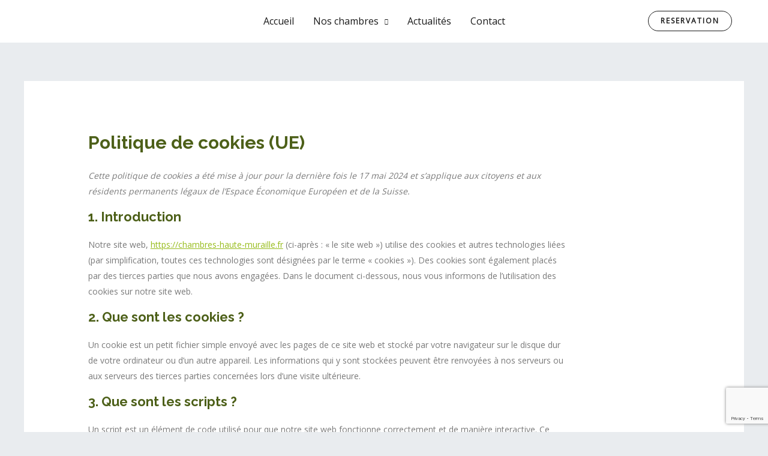

--- FILE ---
content_type: text/html; charset=utf-8
request_url: https://www.google.com/recaptcha/api2/anchor?ar=1&k=6Le_hd0pAAAAAHGKPfEFgTko1tH9jeh4sFB2F2nI&co=aHR0cHM6Ly9jaGFtYnJlcy1oYXV0ZS1tdXJhaWxsZS5mcjo0NDM.&hl=en&v=PoyoqOPhxBO7pBk68S4YbpHZ&size=invisible&anchor-ms=20000&execute-ms=30000&cb=86ua7bm2mqhy
body_size: 48841
content:
<!DOCTYPE HTML><html dir="ltr" lang="en"><head><meta http-equiv="Content-Type" content="text/html; charset=UTF-8">
<meta http-equiv="X-UA-Compatible" content="IE=edge">
<title>reCAPTCHA</title>
<style type="text/css">
/* cyrillic-ext */
@font-face {
  font-family: 'Roboto';
  font-style: normal;
  font-weight: 400;
  font-stretch: 100%;
  src: url(//fonts.gstatic.com/s/roboto/v48/KFO7CnqEu92Fr1ME7kSn66aGLdTylUAMa3GUBHMdazTgWw.woff2) format('woff2');
  unicode-range: U+0460-052F, U+1C80-1C8A, U+20B4, U+2DE0-2DFF, U+A640-A69F, U+FE2E-FE2F;
}
/* cyrillic */
@font-face {
  font-family: 'Roboto';
  font-style: normal;
  font-weight: 400;
  font-stretch: 100%;
  src: url(//fonts.gstatic.com/s/roboto/v48/KFO7CnqEu92Fr1ME7kSn66aGLdTylUAMa3iUBHMdazTgWw.woff2) format('woff2');
  unicode-range: U+0301, U+0400-045F, U+0490-0491, U+04B0-04B1, U+2116;
}
/* greek-ext */
@font-face {
  font-family: 'Roboto';
  font-style: normal;
  font-weight: 400;
  font-stretch: 100%;
  src: url(//fonts.gstatic.com/s/roboto/v48/KFO7CnqEu92Fr1ME7kSn66aGLdTylUAMa3CUBHMdazTgWw.woff2) format('woff2');
  unicode-range: U+1F00-1FFF;
}
/* greek */
@font-face {
  font-family: 'Roboto';
  font-style: normal;
  font-weight: 400;
  font-stretch: 100%;
  src: url(//fonts.gstatic.com/s/roboto/v48/KFO7CnqEu92Fr1ME7kSn66aGLdTylUAMa3-UBHMdazTgWw.woff2) format('woff2');
  unicode-range: U+0370-0377, U+037A-037F, U+0384-038A, U+038C, U+038E-03A1, U+03A3-03FF;
}
/* math */
@font-face {
  font-family: 'Roboto';
  font-style: normal;
  font-weight: 400;
  font-stretch: 100%;
  src: url(//fonts.gstatic.com/s/roboto/v48/KFO7CnqEu92Fr1ME7kSn66aGLdTylUAMawCUBHMdazTgWw.woff2) format('woff2');
  unicode-range: U+0302-0303, U+0305, U+0307-0308, U+0310, U+0312, U+0315, U+031A, U+0326-0327, U+032C, U+032F-0330, U+0332-0333, U+0338, U+033A, U+0346, U+034D, U+0391-03A1, U+03A3-03A9, U+03B1-03C9, U+03D1, U+03D5-03D6, U+03F0-03F1, U+03F4-03F5, U+2016-2017, U+2034-2038, U+203C, U+2040, U+2043, U+2047, U+2050, U+2057, U+205F, U+2070-2071, U+2074-208E, U+2090-209C, U+20D0-20DC, U+20E1, U+20E5-20EF, U+2100-2112, U+2114-2115, U+2117-2121, U+2123-214F, U+2190, U+2192, U+2194-21AE, U+21B0-21E5, U+21F1-21F2, U+21F4-2211, U+2213-2214, U+2216-22FF, U+2308-230B, U+2310, U+2319, U+231C-2321, U+2336-237A, U+237C, U+2395, U+239B-23B7, U+23D0, U+23DC-23E1, U+2474-2475, U+25AF, U+25B3, U+25B7, U+25BD, U+25C1, U+25CA, U+25CC, U+25FB, U+266D-266F, U+27C0-27FF, U+2900-2AFF, U+2B0E-2B11, U+2B30-2B4C, U+2BFE, U+3030, U+FF5B, U+FF5D, U+1D400-1D7FF, U+1EE00-1EEFF;
}
/* symbols */
@font-face {
  font-family: 'Roboto';
  font-style: normal;
  font-weight: 400;
  font-stretch: 100%;
  src: url(//fonts.gstatic.com/s/roboto/v48/KFO7CnqEu92Fr1ME7kSn66aGLdTylUAMaxKUBHMdazTgWw.woff2) format('woff2');
  unicode-range: U+0001-000C, U+000E-001F, U+007F-009F, U+20DD-20E0, U+20E2-20E4, U+2150-218F, U+2190, U+2192, U+2194-2199, U+21AF, U+21E6-21F0, U+21F3, U+2218-2219, U+2299, U+22C4-22C6, U+2300-243F, U+2440-244A, U+2460-24FF, U+25A0-27BF, U+2800-28FF, U+2921-2922, U+2981, U+29BF, U+29EB, U+2B00-2BFF, U+4DC0-4DFF, U+FFF9-FFFB, U+10140-1018E, U+10190-1019C, U+101A0, U+101D0-101FD, U+102E0-102FB, U+10E60-10E7E, U+1D2C0-1D2D3, U+1D2E0-1D37F, U+1F000-1F0FF, U+1F100-1F1AD, U+1F1E6-1F1FF, U+1F30D-1F30F, U+1F315, U+1F31C, U+1F31E, U+1F320-1F32C, U+1F336, U+1F378, U+1F37D, U+1F382, U+1F393-1F39F, U+1F3A7-1F3A8, U+1F3AC-1F3AF, U+1F3C2, U+1F3C4-1F3C6, U+1F3CA-1F3CE, U+1F3D4-1F3E0, U+1F3ED, U+1F3F1-1F3F3, U+1F3F5-1F3F7, U+1F408, U+1F415, U+1F41F, U+1F426, U+1F43F, U+1F441-1F442, U+1F444, U+1F446-1F449, U+1F44C-1F44E, U+1F453, U+1F46A, U+1F47D, U+1F4A3, U+1F4B0, U+1F4B3, U+1F4B9, U+1F4BB, U+1F4BF, U+1F4C8-1F4CB, U+1F4D6, U+1F4DA, U+1F4DF, U+1F4E3-1F4E6, U+1F4EA-1F4ED, U+1F4F7, U+1F4F9-1F4FB, U+1F4FD-1F4FE, U+1F503, U+1F507-1F50B, U+1F50D, U+1F512-1F513, U+1F53E-1F54A, U+1F54F-1F5FA, U+1F610, U+1F650-1F67F, U+1F687, U+1F68D, U+1F691, U+1F694, U+1F698, U+1F6AD, U+1F6B2, U+1F6B9-1F6BA, U+1F6BC, U+1F6C6-1F6CF, U+1F6D3-1F6D7, U+1F6E0-1F6EA, U+1F6F0-1F6F3, U+1F6F7-1F6FC, U+1F700-1F7FF, U+1F800-1F80B, U+1F810-1F847, U+1F850-1F859, U+1F860-1F887, U+1F890-1F8AD, U+1F8B0-1F8BB, U+1F8C0-1F8C1, U+1F900-1F90B, U+1F93B, U+1F946, U+1F984, U+1F996, U+1F9E9, U+1FA00-1FA6F, U+1FA70-1FA7C, U+1FA80-1FA89, U+1FA8F-1FAC6, U+1FACE-1FADC, U+1FADF-1FAE9, U+1FAF0-1FAF8, U+1FB00-1FBFF;
}
/* vietnamese */
@font-face {
  font-family: 'Roboto';
  font-style: normal;
  font-weight: 400;
  font-stretch: 100%;
  src: url(//fonts.gstatic.com/s/roboto/v48/KFO7CnqEu92Fr1ME7kSn66aGLdTylUAMa3OUBHMdazTgWw.woff2) format('woff2');
  unicode-range: U+0102-0103, U+0110-0111, U+0128-0129, U+0168-0169, U+01A0-01A1, U+01AF-01B0, U+0300-0301, U+0303-0304, U+0308-0309, U+0323, U+0329, U+1EA0-1EF9, U+20AB;
}
/* latin-ext */
@font-face {
  font-family: 'Roboto';
  font-style: normal;
  font-weight: 400;
  font-stretch: 100%;
  src: url(//fonts.gstatic.com/s/roboto/v48/KFO7CnqEu92Fr1ME7kSn66aGLdTylUAMa3KUBHMdazTgWw.woff2) format('woff2');
  unicode-range: U+0100-02BA, U+02BD-02C5, U+02C7-02CC, U+02CE-02D7, U+02DD-02FF, U+0304, U+0308, U+0329, U+1D00-1DBF, U+1E00-1E9F, U+1EF2-1EFF, U+2020, U+20A0-20AB, U+20AD-20C0, U+2113, U+2C60-2C7F, U+A720-A7FF;
}
/* latin */
@font-face {
  font-family: 'Roboto';
  font-style: normal;
  font-weight: 400;
  font-stretch: 100%;
  src: url(//fonts.gstatic.com/s/roboto/v48/KFO7CnqEu92Fr1ME7kSn66aGLdTylUAMa3yUBHMdazQ.woff2) format('woff2');
  unicode-range: U+0000-00FF, U+0131, U+0152-0153, U+02BB-02BC, U+02C6, U+02DA, U+02DC, U+0304, U+0308, U+0329, U+2000-206F, U+20AC, U+2122, U+2191, U+2193, U+2212, U+2215, U+FEFF, U+FFFD;
}
/* cyrillic-ext */
@font-face {
  font-family: 'Roboto';
  font-style: normal;
  font-weight: 500;
  font-stretch: 100%;
  src: url(//fonts.gstatic.com/s/roboto/v48/KFO7CnqEu92Fr1ME7kSn66aGLdTylUAMa3GUBHMdazTgWw.woff2) format('woff2');
  unicode-range: U+0460-052F, U+1C80-1C8A, U+20B4, U+2DE0-2DFF, U+A640-A69F, U+FE2E-FE2F;
}
/* cyrillic */
@font-face {
  font-family: 'Roboto';
  font-style: normal;
  font-weight: 500;
  font-stretch: 100%;
  src: url(//fonts.gstatic.com/s/roboto/v48/KFO7CnqEu92Fr1ME7kSn66aGLdTylUAMa3iUBHMdazTgWw.woff2) format('woff2');
  unicode-range: U+0301, U+0400-045F, U+0490-0491, U+04B0-04B1, U+2116;
}
/* greek-ext */
@font-face {
  font-family: 'Roboto';
  font-style: normal;
  font-weight: 500;
  font-stretch: 100%;
  src: url(//fonts.gstatic.com/s/roboto/v48/KFO7CnqEu92Fr1ME7kSn66aGLdTylUAMa3CUBHMdazTgWw.woff2) format('woff2');
  unicode-range: U+1F00-1FFF;
}
/* greek */
@font-face {
  font-family: 'Roboto';
  font-style: normal;
  font-weight: 500;
  font-stretch: 100%;
  src: url(//fonts.gstatic.com/s/roboto/v48/KFO7CnqEu92Fr1ME7kSn66aGLdTylUAMa3-UBHMdazTgWw.woff2) format('woff2');
  unicode-range: U+0370-0377, U+037A-037F, U+0384-038A, U+038C, U+038E-03A1, U+03A3-03FF;
}
/* math */
@font-face {
  font-family: 'Roboto';
  font-style: normal;
  font-weight: 500;
  font-stretch: 100%;
  src: url(//fonts.gstatic.com/s/roboto/v48/KFO7CnqEu92Fr1ME7kSn66aGLdTylUAMawCUBHMdazTgWw.woff2) format('woff2');
  unicode-range: U+0302-0303, U+0305, U+0307-0308, U+0310, U+0312, U+0315, U+031A, U+0326-0327, U+032C, U+032F-0330, U+0332-0333, U+0338, U+033A, U+0346, U+034D, U+0391-03A1, U+03A3-03A9, U+03B1-03C9, U+03D1, U+03D5-03D6, U+03F0-03F1, U+03F4-03F5, U+2016-2017, U+2034-2038, U+203C, U+2040, U+2043, U+2047, U+2050, U+2057, U+205F, U+2070-2071, U+2074-208E, U+2090-209C, U+20D0-20DC, U+20E1, U+20E5-20EF, U+2100-2112, U+2114-2115, U+2117-2121, U+2123-214F, U+2190, U+2192, U+2194-21AE, U+21B0-21E5, U+21F1-21F2, U+21F4-2211, U+2213-2214, U+2216-22FF, U+2308-230B, U+2310, U+2319, U+231C-2321, U+2336-237A, U+237C, U+2395, U+239B-23B7, U+23D0, U+23DC-23E1, U+2474-2475, U+25AF, U+25B3, U+25B7, U+25BD, U+25C1, U+25CA, U+25CC, U+25FB, U+266D-266F, U+27C0-27FF, U+2900-2AFF, U+2B0E-2B11, U+2B30-2B4C, U+2BFE, U+3030, U+FF5B, U+FF5D, U+1D400-1D7FF, U+1EE00-1EEFF;
}
/* symbols */
@font-face {
  font-family: 'Roboto';
  font-style: normal;
  font-weight: 500;
  font-stretch: 100%;
  src: url(//fonts.gstatic.com/s/roboto/v48/KFO7CnqEu92Fr1ME7kSn66aGLdTylUAMaxKUBHMdazTgWw.woff2) format('woff2');
  unicode-range: U+0001-000C, U+000E-001F, U+007F-009F, U+20DD-20E0, U+20E2-20E4, U+2150-218F, U+2190, U+2192, U+2194-2199, U+21AF, U+21E6-21F0, U+21F3, U+2218-2219, U+2299, U+22C4-22C6, U+2300-243F, U+2440-244A, U+2460-24FF, U+25A0-27BF, U+2800-28FF, U+2921-2922, U+2981, U+29BF, U+29EB, U+2B00-2BFF, U+4DC0-4DFF, U+FFF9-FFFB, U+10140-1018E, U+10190-1019C, U+101A0, U+101D0-101FD, U+102E0-102FB, U+10E60-10E7E, U+1D2C0-1D2D3, U+1D2E0-1D37F, U+1F000-1F0FF, U+1F100-1F1AD, U+1F1E6-1F1FF, U+1F30D-1F30F, U+1F315, U+1F31C, U+1F31E, U+1F320-1F32C, U+1F336, U+1F378, U+1F37D, U+1F382, U+1F393-1F39F, U+1F3A7-1F3A8, U+1F3AC-1F3AF, U+1F3C2, U+1F3C4-1F3C6, U+1F3CA-1F3CE, U+1F3D4-1F3E0, U+1F3ED, U+1F3F1-1F3F3, U+1F3F5-1F3F7, U+1F408, U+1F415, U+1F41F, U+1F426, U+1F43F, U+1F441-1F442, U+1F444, U+1F446-1F449, U+1F44C-1F44E, U+1F453, U+1F46A, U+1F47D, U+1F4A3, U+1F4B0, U+1F4B3, U+1F4B9, U+1F4BB, U+1F4BF, U+1F4C8-1F4CB, U+1F4D6, U+1F4DA, U+1F4DF, U+1F4E3-1F4E6, U+1F4EA-1F4ED, U+1F4F7, U+1F4F9-1F4FB, U+1F4FD-1F4FE, U+1F503, U+1F507-1F50B, U+1F50D, U+1F512-1F513, U+1F53E-1F54A, U+1F54F-1F5FA, U+1F610, U+1F650-1F67F, U+1F687, U+1F68D, U+1F691, U+1F694, U+1F698, U+1F6AD, U+1F6B2, U+1F6B9-1F6BA, U+1F6BC, U+1F6C6-1F6CF, U+1F6D3-1F6D7, U+1F6E0-1F6EA, U+1F6F0-1F6F3, U+1F6F7-1F6FC, U+1F700-1F7FF, U+1F800-1F80B, U+1F810-1F847, U+1F850-1F859, U+1F860-1F887, U+1F890-1F8AD, U+1F8B0-1F8BB, U+1F8C0-1F8C1, U+1F900-1F90B, U+1F93B, U+1F946, U+1F984, U+1F996, U+1F9E9, U+1FA00-1FA6F, U+1FA70-1FA7C, U+1FA80-1FA89, U+1FA8F-1FAC6, U+1FACE-1FADC, U+1FADF-1FAE9, U+1FAF0-1FAF8, U+1FB00-1FBFF;
}
/* vietnamese */
@font-face {
  font-family: 'Roboto';
  font-style: normal;
  font-weight: 500;
  font-stretch: 100%;
  src: url(//fonts.gstatic.com/s/roboto/v48/KFO7CnqEu92Fr1ME7kSn66aGLdTylUAMa3OUBHMdazTgWw.woff2) format('woff2');
  unicode-range: U+0102-0103, U+0110-0111, U+0128-0129, U+0168-0169, U+01A0-01A1, U+01AF-01B0, U+0300-0301, U+0303-0304, U+0308-0309, U+0323, U+0329, U+1EA0-1EF9, U+20AB;
}
/* latin-ext */
@font-face {
  font-family: 'Roboto';
  font-style: normal;
  font-weight: 500;
  font-stretch: 100%;
  src: url(//fonts.gstatic.com/s/roboto/v48/KFO7CnqEu92Fr1ME7kSn66aGLdTylUAMa3KUBHMdazTgWw.woff2) format('woff2');
  unicode-range: U+0100-02BA, U+02BD-02C5, U+02C7-02CC, U+02CE-02D7, U+02DD-02FF, U+0304, U+0308, U+0329, U+1D00-1DBF, U+1E00-1E9F, U+1EF2-1EFF, U+2020, U+20A0-20AB, U+20AD-20C0, U+2113, U+2C60-2C7F, U+A720-A7FF;
}
/* latin */
@font-face {
  font-family: 'Roboto';
  font-style: normal;
  font-weight: 500;
  font-stretch: 100%;
  src: url(//fonts.gstatic.com/s/roboto/v48/KFO7CnqEu92Fr1ME7kSn66aGLdTylUAMa3yUBHMdazQ.woff2) format('woff2');
  unicode-range: U+0000-00FF, U+0131, U+0152-0153, U+02BB-02BC, U+02C6, U+02DA, U+02DC, U+0304, U+0308, U+0329, U+2000-206F, U+20AC, U+2122, U+2191, U+2193, U+2212, U+2215, U+FEFF, U+FFFD;
}
/* cyrillic-ext */
@font-face {
  font-family: 'Roboto';
  font-style: normal;
  font-weight: 900;
  font-stretch: 100%;
  src: url(//fonts.gstatic.com/s/roboto/v48/KFO7CnqEu92Fr1ME7kSn66aGLdTylUAMa3GUBHMdazTgWw.woff2) format('woff2');
  unicode-range: U+0460-052F, U+1C80-1C8A, U+20B4, U+2DE0-2DFF, U+A640-A69F, U+FE2E-FE2F;
}
/* cyrillic */
@font-face {
  font-family: 'Roboto';
  font-style: normal;
  font-weight: 900;
  font-stretch: 100%;
  src: url(//fonts.gstatic.com/s/roboto/v48/KFO7CnqEu92Fr1ME7kSn66aGLdTylUAMa3iUBHMdazTgWw.woff2) format('woff2');
  unicode-range: U+0301, U+0400-045F, U+0490-0491, U+04B0-04B1, U+2116;
}
/* greek-ext */
@font-face {
  font-family: 'Roboto';
  font-style: normal;
  font-weight: 900;
  font-stretch: 100%;
  src: url(//fonts.gstatic.com/s/roboto/v48/KFO7CnqEu92Fr1ME7kSn66aGLdTylUAMa3CUBHMdazTgWw.woff2) format('woff2');
  unicode-range: U+1F00-1FFF;
}
/* greek */
@font-face {
  font-family: 'Roboto';
  font-style: normal;
  font-weight: 900;
  font-stretch: 100%;
  src: url(//fonts.gstatic.com/s/roboto/v48/KFO7CnqEu92Fr1ME7kSn66aGLdTylUAMa3-UBHMdazTgWw.woff2) format('woff2');
  unicode-range: U+0370-0377, U+037A-037F, U+0384-038A, U+038C, U+038E-03A1, U+03A3-03FF;
}
/* math */
@font-face {
  font-family: 'Roboto';
  font-style: normal;
  font-weight: 900;
  font-stretch: 100%;
  src: url(//fonts.gstatic.com/s/roboto/v48/KFO7CnqEu92Fr1ME7kSn66aGLdTylUAMawCUBHMdazTgWw.woff2) format('woff2');
  unicode-range: U+0302-0303, U+0305, U+0307-0308, U+0310, U+0312, U+0315, U+031A, U+0326-0327, U+032C, U+032F-0330, U+0332-0333, U+0338, U+033A, U+0346, U+034D, U+0391-03A1, U+03A3-03A9, U+03B1-03C9, U+03D1, U+03D5-03D6, U+03F0-03F1, U+03F4-03F5, U+2016-2017, U+2034-2038, U+203C, U+2040, U+2043, U+2047, U+2050, U+2057, U+205F, U+2070-2071, U+2074-208E, U+2090-209C, U+20D0-20DC, U+20E1, U+20E5-20EF, U+2100-2112, U+2114-2115, U+2117-2121, U+2123-214F, U+2190, U+2192, U+2194-21AE, U+21B0-21E5, U+21F1-21F2, U+21F4-2211, U+2213-2214, U+2216-22FF, U+2308-230B, U+2310, U+2319, U+231C-2321, U+2336-237A, U+237C, U+2395, U+239B-23B7, U+23D0, U+23DC-23E1, U+2474-2475, U+25AF, U+25B3, U+25B7, U+25BD, U+25C1, U+25CA, U+25CC, U+25FB, U+266D-266F, U+27C0-27FF, U+2900-2AFF, U+2B0E-2B11, U+2B30-2B4C, U+2BFE, U+3030, U+FF5B, U+FF5D, U+1D400-1D7FF, U+1EE00-1EEFF;
}
/* symbols */
@font-face {
  font-family: 'Roboto';
  font-style: normal;
  font-weight: 900;
  font-stretch: 100%;
  src: url(//fonts.gstatic.com/s/roboto/v48/KFO7CnqEu92Fr1ME7kSn66aGLdTylUAMaxKUBHMdazTgWw.woff2) format('woff2');
  unicode-range: U+0001-000C, U+000E-001F, U+007F-009F, U+20DD-20E0, U+20E2-20E4, U+2150-218F, U+2190, U+2192, U+2194-2199, U+21AF, U+21E6-21F0, U+21F3, U+2218-2219, U+2299, U+22C4-22C6, U+2300-243F, U+2440-244A, U+2460-24FF, U+25A0-27BF, U+2800-28FF, U+2921-2922, U+2981, U+29BF, U+29EB, U+2B00-2BFF, U+4DC0-4DFF, U+FFF9-FFFB, U+10140-1018E, U+10190-1019C, U+101A0, U+101D0-101FD, U+102E0-102FB, U+10E60-10E7E, U+1D2C0-1D2D3, U+1D2E0-1D37F, U+1F000-1F0FF, U+1F100-1F1AD, U+1F1E6-1F1FF, U+1F30D-1F30F, U+1F315, U+1F31C, U+1F31E, U+1F320-1F32C, U+1F336, U+1F378, U+1F37D, U+1F382, U+1F393-1F39F, U+1F3A7-1F3A8, U+1F3AC-1F3AF, U+1F3C2, U+1F3C4-1F3C6, U+1F3CA-1F3CE, U+1F3D4-1F3E0, U+1F3ED, U+1F3F1-1F3F3, U+1F3F5-1F3F7, U+1F408, U+1F415, U+1F41F, U+1F426, U+1F43F, U+1F441-1F442, U+1F444, U+1F446-1F449, U+1F44C-1F44E, U+1F453, U+1F46A, U+1F47D, U+1F4A3, U+1F4B0, U+1F4B3, U+1F4B9, U+1F4BB, U+1F4BF, U+1F4C8-1F4CB, U+1F4D6, U+1F4DA, U+1F4DF, U+1F4E3-1F4E6, U+1F4EA-1F4ED, U+1F4F7, U+1F4F9-1F4FB, U+1F4FD-1F4FE, U+1F503, U+1F507-1F50B, U+1F50D, U+1F512-1F513, U+1F53E-1F54A, U+1F54F-1F5FA, U+1F610, U+1F650-1F67F, U+1F687, U+1F68D, U+1F691, U+1F694, U+1F698, U+1F6AD, U+1F6B2, U+1F6B9-1F6BA, U+1F6BC, U+1F6C6-1F6CF, U+1F6D3-1F6D7, U+1F6E0-1F6EA, U+1F6F0-1F6F3, U+1F6F7-1F6FC, U+1F700-1F7FF, U+1F800-1F80B, U+1F810-1F847, U+1F850-1F859, U+1F860-1F887, U+1F890-1F8AD, U+1F8B0-1F8BB, U+1F8C0-1F8C1, U+1F900-1F90B, U+1F93B, U+1F946, U+1F984, U+1F996, U+1F9E9, U+1FA00-1FA6F, U+1FA70-1FA7C, U+1FA80-1FA89, U+1FA8F-1FAC6, U+1FACE-1FADC, U+1FADF-1FAE9, U+1FAF0-1FAF8, U+1FB00-1FBFF;
}
/* vietnamese */
@font-face {
  font-family: 'Roboto';
  font-style: normal;
  font-weight: 900;
  font-stretch: 100%;
  src: url(//fonts.gstatic.com/s/roboto/v48/KFO7CnqEu92Fr1ME7kSn66aGLdTylUAMa3OUBHMdazTgWw.woff2) format('woff2');
  unicode-range: U+0102-0103, U+0110-0111, U+0128-0129, U+0168-0169, U+01A0-01A1, U+01AF-01B0, U+0300-0301, U+0303-0304, U+0308-0309, U+0323, U+0329, U+1EA0-1EF9, U+20AB;
}
/* latin-ext */
@font-face {
  font-family: 'Roboto';
  font-style: normal;
  font-weight: 900;
  font-stretch: 100%;
  src: url(//fonts.gstatic.com/s/roboto/v48/KFO7CnqEu92Fr1ME7kSn66aGLdTylUAMa3KUBHMdazTgWw.woff2) format('woff2');
  unicode-range: U+0100-02BA, U+02BD-02C5, U+02C7-02CC, U+02CE-02D7, U+02DD-02FF, U+0304, U+0308, U+0329, U+1D00-1DBF, U+1E00-1E9F, U+1EF2-1EFF, U+2020, U+20A0-20AB, U+20AD-20C0, U+2113, U+2C60-2C7F, U+A720-A7FF;
}
/* latin */
@font-face {
  font-family: 'Roboto';
  font-style: normal;
  font-weight: 900;
  font-stretch: 100%;
  src: url(//fonts.gstatic.com/s/roboto/v48/KFO7CnqEu92Fr1ME7kSn66aGLdTylUAMa3yUBHMdazQ.woff2) format('woff2');
  unicode-range: U+0000-00FF, U+0131, U+0152-0153, U+02BB-02BC, U+02C6, U+02DA, U+02DC, U+0304, U+0308, U+0329, U+2000-206F, U+20AC, U+2122, U+2191, U+2193, U+2212, U+2215, U+FEFF, U+FFFD;
}

</style>
<link rel="stylesheet" type="text/css" href="https://www.gstatic.com/recaptcha/releases/PoyoqOPhxBO7pBk68S4YbpHZ/styles__ltr.css">
<script nonce="YTWLD8M5NG8daWYJnjU6Vg" type="text/javascript">window['__recaptcha_api'] = 'https://www.google.com/recaptcha/api2/';</script>
<script type="text/javascript" src="https://www.gstatic.com/recaptcha/releases/PoyoqOPhxBO7pBk68S4YbpHZ/recaptcha__en.js" nonce="YTWLD8M5NG8daWYJnjU6Vg">
      
    </script></head>
<body><div id="rc-anchor-alert" class="rc-anchor-alert"></div>
<input type="hidden" id="recaptcha-token" value="[base64]">
<script type="text/javascript" nonce="YTWLD8M5NG8daWYJnjU6Vg">
      recaptcha.anchor.Main.init("[\x22ainput\x22,[\x22bgdata\x22,\x22\x22,\[base64]/[base64]/[base64]/KE4oMTI0LHYsdi5HKSxMWihsLHYpKTpOKDEyNCx2LGwpLFYpLHYpLFQpKSxGKDE3MSx2KX0scjc9ZnVuY3Rpb24obCl7cmV0dXJuIGx9LEM9ZnVuY3Rpb24obCxWLHYpe04odixsLFYpLFZbYWtdPTI3OTZ9LG49ZnVuY3Rpb24obCxWKXtWLlg9KChWLlg/[base64]/[base64]/[base64]/[base64]/[base64]/[base64]/[base64]/[base64]/[base64]/[base64]/[base64]\\u003d\x22,\[base64]\\u003d\\u003d\x22,\x22wq8iWcKIP3oJw4nDil/[base64]/Dr0VOw5I/Y8K9GMOBwo3DjX3CpjDClMOZbsO1QA3Cg8Kqwr3ClVkSwoJfw6sBJsKTwpsgWi/CqVYsXC1SQMK9wrvCtSlgeEQfwpHCgcKQXcOxwqrDvXHDrmzCtMOEwrwAWTtjw4c4GsKGMcOCw57DjkgqccKMwqdXYcOAwq/Dvh/[base64]/EnzDl3Nvw690XEfCiS3DncOmVGBiS8KHCsKuwo/DqmZVw6zCkgXDlhzDiMOqwoMyf2LCj8KqYjJjwrQ3wqogw63ClcKNVBpuwrDCisKsw74TdWLDksO/[base64]/Cp23CgW/DnMOUJcKRw7LDoArDgMKASDXDhwR+w4M5WcKsworDn8OZA8O7wpvCuMK3OGvCnmnCqxPCpHvDkAcww5APbcOgSMKaw6A+ccKTwpnCucKuw5I/[base64]/DnTE4JcOzMMKuw6jDp8OkwpnDt8K+wpEpV8OEwpDCn8KUd8KRw4w2RsK/w5/CrMOeU8K9GiTCvybDpcOcw6JrfG0AWcKLw6TDoMKgwpJ5w5Jvw5USw6dTwrUew5xJKsK4EHAewpXCncOOwqjDusKCRDkQwpHCvMO/[base64]/DuVJ1w5jCuChgAsKbRRvDrsOPwqwewqt+wrsJw4HCtMKpwq3DgU7CtnNPw5ped8OvTEDDvMOlHMOMAyTDky8kw5/CqXPCr8Ozw6zCiE1hMyzCh8KGw6tBUMK1wqVvwonDljzDtCkhw68zw4APwqrDiQN6w4UuO8KibCl8eB3DuMOeYi7ChMOxwpJ8wqNLw5/[base64]/[base64]/ClV5tbHIiPjzCq8KBUBLDskNEfMOzJsOHwq5ow53DlMOxF0ZnZcK2fMOQZcOkw4gTwoHDl8OJIcK7BcOnw5cocCtsw70EwqVodxdbAhXCjsKObVLDusK3wo7DtzzDucKnw4/Dmi8LWTY4w5TDrsOnDjoowrttbykmGEXDoEgPwqXClMOYJm04Q2Mvw6HDvQ/CiEHCtMKew5PDjRNKw4Zdw4MaN8OIw43DkmBHwokoH2xvw50wNMOEJxLDvAM4w6kGw5HCkEtEajhywq8uBMO+HlJdA8KLdcKsPGFqwr7DtcK/wrUpJC/CozrCtVLDo2RoKDvClTfCtsKGKsOmwpUdEGsKw6pkZTHClhcgdwMPexdFAVgnwrlYwpVhw5QhWsKICsO+KE3CsjcPFg/[base64]/CpMOzw6hfwphkNMOOYcKeeifCo8K2w6hvcMK7w5B4wprCoSjDq8OEHBjCrFwVYhLCuMO7bMKtwpogw5bDkMOVw4TCksKoOcOXwrkLw4DCvjzDtsO5w5LDtMOHwqppwrIAO3t2w6ojCsO7S8OMw7o/[base64]/wqvDo0pgw6B3wpseCyLDkMOZwq1ZwoE+wrJ4w6lWw7pYwr06RiE3wp/[base64]/w5DCq8KxJ3Abw57DnxllwonDmxYqIHHClVDDvcOgTnhTw6/Dp8Odw4UwwojDl2DCmkLCjVXDkl4zDybCjcKow7FmeMKLN1lNw5kuwqwDwq7DqlIvGMO5wpbDicO0wpHCu8KjOMK8b8OlAsO7dsKrQsKHw5PDlcOeasKAajdrwo3DtMKOE8KsW8OZbjvCqj/CuMOjwp7Ci8OPZRxXw5LCrcO9wolBwojCosK7wqfClMKCMnXCk1PCjFzCpFrCpcKtbnbDrC5YbcOaw5VKEcKYasKgw7dYw7fCllbCkFxgw4jDm8Oaw41VV8K4IDIzJMOVOl/[base64]/[base64]/Dj19Kw67CpcK4w4EqJMOdc8OHw6jDowLCtgrCh2wEScKDVnnDnwFvIcK6w50cw5R4P8KHTTwlw5zCpDp2PFs2w7XDs8KyBh/CiMO1wobDtcOOw68+AURBwoHCrMKhwoBbeMKWw4XDiMKaJcKHw5TCvMKewo/ChE10EsKQwp8bw553IMKpwqXCqMKRLQ7CkcOWFg3Cq8KrHBzCrsKSwofCqn7DlhvCjsOxw55cw6HDh8KpMnvDkG/DrlnDg8O5woPDpR/DrnEuw5slGsOSdMOQw4LCoh/DiBDDpTjDvjUqPAYUwokmw5jCqx9oaMORA8Ohw7ZMexMswr4FeCXDp3DDhMKKwrjDtcKMwrk5wqp1w5dXKcOswoASwoPDlMKow7cew7rCk8KjfcOzWcOvLsO7MSolwpdEw549ZsKCw5kGWF/DisKwPcKQfg/ChMOmw4/DuSPCsMKww4kSwowZwqEmw4fCnjAKLsOjV3pyRMKYw59vFT4Dw4DDmDvCgSpUwqbDkEvDlXTCg0N9w549wr/CuU0JMUfDqnfDgsKvw7FEwqZyOMK0w43Ch3bDv8OdwphCw5fDkcOuw6HCsSTDrMKFw5UHD8OEfCrDqcOnw6ZlSkFqw4AJY8OZwoPDtmTDtMKPw7/DixjDp8OKaWPCskzCkHvDqEhOY8OKbMKLYcOTYcKGw5luf8K9QVZrwqlcJsKgw6vDhA5dImBgUkoyw5HDtcKFw70xK8OQMA5ISh17IsKFIk8CBT9HEBF/wpU8bcOkw64ywonDqcOWwoU4Snp7HcKOw4V9wr/DhcOoB8OST8OmwpXCpMKgIBIswrTCosKqB8OHdsOgwpHDg8OZw4hNYXUyUsO0W0Vobgclw7nCl8KlfkRnTl9CIMK4wpldw6d+w7gdwqY+w4/CgUM6OMOuw6oeQ8OewpvDny8Qw4bDjEXDr8KMbmHCj8OqSWgFw690w5V/[base64]/[base64]/w7VGwoDDrsKWw74UTcKewr/DtiISX8K8McOuGgAUwqB9WyDDuMKOYsKSw7sjasKLUEjDj1HCmMK/wozCkcOiwr5GLMOoe8O6woDDuMKyw4V/w4fCuQ7DtsKkwr0yETwWIk1UwonCtMOac8Oma8OyZxzCk3/[base64]/wrrCl8ORw44LWsKPdFTDgcOzJcOxU8OEwq/[base64]/DjcK0wrhZScKNWzJfw6bCkcOywpHCkCsICDEYHcKze2/[base64]/wrlhEcOaw68lWcKxwpkyw6wmUsOvwoLDvl4xwp/DsizCrsO3bjbCv8KJJcOAScONw5vDgcKWEE4yw7DDuFVrFcKBwp0JSh/CkBZBw6sSYWZWwqfCoUkFw7TDpMOmXcKHwpjCrhLDqVMlw5PDriNtciN/Ml7DhGJECsOTXArDl8Olw5VvYi1fwrwGwro2NVTCtcK/VXtJSlIfwonCksO4OwLCl1LCoUsZVMOIcMKvwrNtwq7CvsOVw4nDhMKGw40IQsK8wr8dacKmw43CmR/CusOIwqPDgU1uw4bDnkbCmSHDnsKOUQDCsW5Aw4vDmxMaw4XCo8K3w4DDsGrCvcKNw4tPwrjDuFbCo8KZMgAtw4LDszfDocKIJcKNeMK0DhLCsmFWdcKVUcOHLTjCh8OrwpNGB0DDsGBsacOCw7LDmMK7PcO5NcOAGMK0w6bCm2DCozfDtcKCK8K/woxUw4DDlz5LLkXCpSXDo2BdfghTw5nDhwHCgMOKL2TCrcKpZsKIScKPYXjCk8Kvwp7DqsOsL2TCkUTDkEEaw6XCicKMw5/CssKTwoleegTCkcKSwrV5N8Orw63DrRbDo8KiwrTClElsa8O9wosxJcK9wojCvFR6DhXDm3k7w6XDuMKpw4omYA7DiRQnw4/CrGgiJlnDsEJpV8OPwoJkCsO4SClxw6XCt8Kow77DmMOQw4jDozbDtcOxwrDDlmLDk8Onw4nDn8O/[base64]/Dm8Kzwo0Gc8Oqw5rDkyZUX8OwXMOjw6LCsMKyTBHCi8KXQcK9w6fDk1fChxnDqcKNFSI6w7jDrsKOOH4Nw5l1wocfPMO8wq9wHsKHwr/[base64]/[base64]/[base64]/HVHCoRLCiMKxYGFPCsOGLMK5w4nCsMK5GFUrwrIHw4zDmcOsRcKzGMKNw7U8SifDkWRRT8Ovw49Iw4HDoMO1asKawpfDty5jfGPDpMKhw7nCt3nDtcOXY8OcbcOgHhLDoMODw53DmcOKwp7Cs8KCcS/Csip+wrR3csOkN8K5QlrCsXcDURYZwoHCqkoFZRVhfcKoEMKDwr8xwr1sf8KJDz3DiULDqcKeQRDDjxFiKsKgwpjCq0bDtMKvw74/BBbCjMOmw5/DjAMYw5rDvAPDlsKiw6/Dqz/DtE/CgcKhw7NcXMOVPMKLwr1RQ0jDgk8sYMKvwpZywp/ClGLDiUvCvMOawrfDrBfCocO+w77CtMK8XVAQO8KHwozDqMK3cHHChUfCpcOGBGLDqsK3CcOswqHDgCDDscOwwrDDoApuwpVcw57CoMKiw67Cs2tJIyzDrHDCvcO2AcKEIyt1NBUyU8KBwo5YwrvCtyI/w41Pw4d+CGAmw58AJxvChzzDmgU/[base64]/wq7Ds8O4IEnDocKLc8Khw7XCgTppUsOHw4DDgsO4wofCtETDlMOgLHkNOsOKGsO5YzA0I8OReyPDkMKuMhc1w50tRFFAwq3Cj8Onw4DDjMO+HBRZwrpWwoUhw4XCgDcrwoEQwpzCicObX8O2w5XCikTCusKsPhMTcMKiw7nCvFAJTBrDnH/DkyVhwpbDhcK/RRLDpEQdD8O3wqvDtU7DgsKAwpZDwrpDckUge0dQw4jCocKSwrNPPEfDngfDtsOMw5/DjmnDkMOUORjDo8KcF8Kma8KYwozCqVvCv8K6w43CkwHDhMKVw63CrcOew5Jvw6ovXMKpSyXCicK/wrXCp1nClMKfw43DhyE6HsOvw6HDkg/[base64]/DmcOVYMO/XMOIwoc0wpXDrGJDUWnDlyFSKDLDrMKzwqrDhcOrw5/ClsOiwpTCgVw9w5zDo8KtwqbCrWR3cMKFZDhVRD/Dt2/Dm2HCv8OuC8OdVkZMBsO4w5QMYcKNLcOgwrcQBMOLwpbDgMKPwp0KcVgZelQAwpvDnw0EBMKjfVHCl8OFRFXClhLCmcOtw594w5LDp8OewoYqXcK/w6E0wrDCumvCqcOewq9PacOdUwPDh8OSaABlwrxXaXHDjcORw5zDk8OQw6wgSsKkMQsJw7wRwphBw7TDqEYuHcO/[base64]/[base64]/CoTUUKgklw7PDoMK4NMOuw5DDv8K3wrvDi8Klw7k2wqVMblxfeMKtw7jDgTVuw7HDrsKxS8Khw6jDvcOWwpLDgMO+wp3DqcKLwqvDkjTDuHLDqMK3wp1CJ8OrwqYgbWDDgzBePg/CosKcd8KyRsKUw6XDoxIZY8KXcjXDssK6e8Opwo1EwoJ+woggFcKvwr18f8OvazNvwpNdw6jDvTvCmEIxLSfCkmTDvzgXw6kIwrzDkFM8w4jDqMKrwogYD0bDgGvDrsOvMHHDm8OxwrMbFMOBwprCnSE8w6k3wqrCg8OTw7Ifw4lRKnrClDR8w6B/[base64]/CrnjCnQ5Zw5nCpMKJXWNjwodCwrLCnWYQZcOOSsOvUcOmZsOVwpbDtlbDksOrwqbDk1YjNMKvecOeGmzDtABwfsKWb8KzwqHDrW0GQBzDqMKywq/DnsKhwo4NAh3DihHCmgEBPXRUwohLO8Oew6vDrsKiwrTCn8OJw7nCgsK6N8ONw7M+N8OnDDAfDWnCu8ONw7wAwqQZwqMBfsO0wrTDvSRqwoZ1TltWwp5PwpRUPsKgM8OGwofChMKewq9bw6PDncO0wqjDlsKEfC/DoivDgDwFIR5QDGnCgcOrT8ODZcKMD8K/E8KwScKvLcOzw7TCgRg3SsOCMG8IwqXCgAnDlcKtwrrCoz/DuTYlw6kXwrfClxwswqXCvMKgwpfDrW7Dn2nDlxnCmU8Cw4fCn0RMJsKtQTXDp8OqBsKcw4zCii1KWMKiPFvCk2XCpE4jw492w6nCniXDgVvDulXCmmx0QsOwCsObL8O/[base64]/[base64]/YkjCkcK+wr4kwrPClMKiwrYuRMKbRsOwwqPCscOowqR5w743HcKYwpXCqMOnBMKbw5EzPcK/wohBGTbDsG3DtsOIcsOua8ORwqjDnDMJQMKvUsOAwrgkw7RPw65pw79hN8ObXjPCmhtLw50CEFEjCFnCpsK3wrQpOsOuw47Dp8Oyw4pjfx1kK8Kmw4JZw50fBygeTW7Cr8KCPVbCusK5w4M/PmvDlcKlw7HDv3TDgSLClMKdXHXCsTAGbBXDnMOZwqvDlsK2bcKBTFlwwp57w6nCqMO1wrDDtCVEJmZOIANDw4BIwpcow50KRsKSwrFmwqAww4TClsObQ8KfACpSEhXDuMOIw6M5JMKMwqQJYMK6wqJMG8KEC8OzaMORIsKtwqPDnQrCv8KUcktbTcOtw7JSwo/CsER0bsKHwpgKPhHCrwclIjAUXTzDucK2w77ChF/CvsKawoc1w4sZw6QKLcOSwokOw6g1w4fDoFx2JMO2w6U7w7EAwqrColMcPGPCk8OUejUzw7DCt8OUwp/[base64]/SUzDncKrwqFywrcEPcKobsO4J1R8wpZ0wrp8w7gHwohEw58AwrvDgMOWEsOoVcOfwoxldMKeWMK6w6h5wo7CtcOrw7LDi0jDs8KlbCgeKsK0wpbDq8OQN8OTwqrCsB43w7gzw4NJw4LDkW7DgcOuRcOlX8O6UcONHsOJO8Oiw7/[base64]/Ck3nDk8OcwrrDigQmw5vDvE3CoUTDqsO7E8K4asKMwo3CpsOBe8KrwpnCssKtLMOFw6VFwohsGMKbKMOSe8O2w4F3akXCrsKqw7/DlnoLCwTDncKoYsOOwpkmZ8Kcw6XCs8KdwobDr8Odw7jDqkrDuMKHScKwfsK6WsOLw70TNsOjw74mw7B4wqMTU0HCgcOOR8OeUFPDuMKTwqHCq2wywqV9GH8ZwrrCgTPCuMKrw5wcwpBnC3rCpcOXYMOwTDAHOcOPw43CoW/DmFrClMKBdcOrw7hYw4/DpAQzw6QewojCosO4Yx9qw5lBYMK8FcONG2xew4rDisOZeWhUwpLCvEIKwoRGUsKQwqs7wo9sw4wbYsKCw6cPw4Q5YwAiTMOiwo89wrLCknMBTlLDhR92w7/[base64]/CtXdrdk7DvjvDnxtdK8KcwqvCo2fCj1oaD8KSw4dVL8KDBhzCl8KFwqt1EsOtOy7DtcO7wqTCncOQwqvDjBXCjmhFQjF0wqXDrcO0K8OMdWB8cMO8w7JgwoHCu8O/wqDCt8K9wpvDg8OKPknCqgUJwrN8wofDgsOCcEbCknxdw7cLw5TClcKbwonCj21kw5TChyt+wqs0VQfDq8KLw77DksKJMDcUXTVgwrnCoMOpOFvCokNQw6nChU9CwqzCq8OkaFTDmDnCh1XCuwrCosKBQMKIwosgBMKUQcOvwoIrSsK6wrt7E8K5w4xqQQ/CjMK5e8O7woxZwpxeCsKbwojDvcOTw4rCqcOSYTF5Ul1Fwos2WUjCu2BMw43CnGV2ZWTDhsKhHCg9IFvDmcOsw5IGw5bDhUnDrXbDsBnCnsOwcEEFL1AoGzAdLcKJw7dDChByD8O6ZsONRsObw7cmdXYWdi5dwrnCicO4WHAYDW/Dn8Kww7snw5bDvg50wr89XDZndsK+wqwkEMKNHmNWw7vDisKNwoNNwohcw4ZyXsOww7TDhMOBGcOVOWhWwpXDuMO7w4HDvRrDjgjCi8OdR8KSJy4hw5zCq8OOw5UmKiIqworDuQ7Cj8OYRsO8woJGGk/DjGPClz9Gw4QIXyJ5w6AOw7rDtcKWQFnCr2vCi8O5SCHChBnCvsOpwplpwq/DkMK3dnrDthYxCn3CtsOCwrXDicO8wqVxbsOie8KjwolMEBYRIsOQwrouwoViH21nHyQxVcOAw78gZCcKXFfCpsOGKMK/wo3CkF/[base64]/wp4Vw6s3QcKxw6/DuB/CiCnCvEBYOcOgasKxLC4vw5pNdsOHwql4wrJoTcKyw5s0w6ZeZsOAw6NeA8OyCMKuw6MewoExMcOawqh7bRAtLX9Aw44CJRDCuFRwwo/Dm2/DiMK2fxXCtsKqwo7Dp8Orwp4NwrF2ICcKFCVEJsOuw6c3a0oCw79UQsK0wrTDksOedh/Di8KGw64CDS/Ct1oRwrF8w59iGMKdwpbCjhEPWcOrw6IfwpvDux/Cv8ObP8K7MMOKIVnDpjvCjMOXw6rDghg+KsOlw6TCpcKlCirDrsONwqkvwr7DgsOqMsOEw4vCkMKNwp/Dv8Ovw47CpsKUdcOSw5/[base64]/[base64]/woHDvUfDlsOuwoHCgn/CrDnDgnkrw7nCi2t1w7TCoQ3Dq1FkwqfDmVDDgsOOXWnCvMOmw7lJccOqZz9pNMKmw4Jbw43DicKTw47CpQEhUsKnw47CgcKxw79ZwpxxB8KXe2jDiVTDvsKxwo/CmsKKwoB4wqrDgHTDoxTDjMKlwoNVZkMbRlPCp2PDmzXCr8K9w57DssOBHMK9U8OswospHsKUwolgw7p7woZzwrtlI8Omw7HCjTvDhsOdbm48FMK8worDtAF4wrFKc8KjMsOoJjLCsT5iBFDCkhpsw4gGWcKpEcKBw4DDkW/ClxrDnMK4a8OTwpfCokfChnfCq0HCiSlBAsKyw73ChBMpwpRtw4bCu39wAlY0NiUvwp7Ds3zDq8OESB3DpsOOGzxSw6R6wo1GwoB9woDCvXk/[base64]/[base64]/CuF/CoCzCvsK9V8O7w5DDqSg8w6dTw4s8wrtZw7Few7R9wr1NwpDCpxDCqh7CpB3CnnZzwrlbXcKawrJrIjhsEww8w4pFwoJBwqvCi3BCMcOnVMKQAMOAw4DDgyIfTMOywqXDp8Kdw6zCkcKbw7/DklN6woMVPhXDisK+w4xaEcKbAmNVwol6bcOWwqLDlVYHw73CvTjDo8OUw7EkSDDDhcOjwp46QS7Dn8OLHMOBRcOMw4JOw4M9Lg/DvcOlOsOyFsOpNkbDj3k1w77Cn8ObEFzCgTzCkQ9nw4jCmjUHdcK9Y8Orwo7DjV4Wwo/ClEXDszbCtD7DllXCuWrDuMKTwoouWsKocl/DmDHCpcKwfcKPD17DsXvDvV7DtRfDncOEOwY2wr5Lw7LCvsKvwq7Dlj7Cr8OZw5HDkMOncQPDpirDi8ORfcOnS8OdBcKxZsKPwrHDlcOfw7cYTG3CsXjDvcOtXMORwr7CnMOcRlIvecK/w4ReU14cwpp7WRjCjsOgYsKhw4NMKMKSwr02worDt8K6wqXCksO2wpvCtMKJaUXCpCN/wqvDqQPCu13CvMK/Q8Ogw49zLMKKw5d1fMOjw7lxWlxUw4xFwo/Di8Kjw7fDm8OLXDQJbMOuwq/Ck2HDiMOBasKFw63DiMOTw73DtBbDjsOhwo5MHsOxHkInL8O+aHXDokM0ecO/NcKFwpZKPcO2wqXCuQZrBngEw5oFwr3DksOxwrPDtsK6Vy0WT8Kow5AqwoHCrwY1IcKLw4XCrcOVJx1iT8Osw6dQwq7CkMKzCx3CvU7CsMOjw7dSw7/CnMKeXsKJYjHDksKfOnXCu8Ojw6jCpcKLwrxkw7HCvMKIF8K0DsKlMnzDocOyZ8OuwqIvdkZiwq/DncOEAGA8E8O5w5sXw57Cg8OmKsOYw4kqw4MbREkWw6ltw51KER54wooEw43Cl8KrwpLCq8OEUWbDp33Dp8Oqw7E9wpIRwq4Lw4A/w4ppwrbDi8ORSMKgSsOaWk4nwrTDgsK9w6TChsOHwr8tw4/CrMKkRhk4acKQGcKVQFI5wonChcKrLsOzJRAawrrCtUTCkGZaB8KDWy1GwqfCg8KAw6jDrERqw4ENwo3DmkHCqhDChMONwobCmSNDV8K/wqTCnj/CnBwtw5d6wqDDicK4DiFrw6UEwqzDq8O/w55XfHHDg8OcGcOKKsKWPkEjTSw8M8Otw5MbICPCi8K0Q8KnasKUwqbCgsObwoBvMMKOLcKgOkluRMKpGMK4AcKgw7JIPsKmwpnDuMOkI0XDqXjCscKUT8Kgw5EUw7DDi8Khw6/Cr8KRVlLCv8K3XkPDoMKCwoPDl8OeRUTChcKBScO4wrsNwqzCtcK+bzvCtSQiZcKBwpjCvwzCoT9pQFTDlcO/TlfCv2PCqMOJCCY9GEHDpB3Ci8KLIxjDrXXCt8O+ScOTw5Uvw6vDo8O4w5Nmw5DDiShHw6TCkj7CrjzDl8O2w5gYUArCtMK9wp/CnkjCscKpNcKAwqc0f8KbKXPDrcOXwonDohrCgEJowph/CSk/bW0RwoUCwrrClk9NWcKTw5B5bcKSw5/CksO5wpTDlx1owogAw6kSw5dVUxLDtQA8BsKywrDDqAPCghtJXknCrMKkJMOAw6TCnlTDqkwRwp8Pwq7CvA/DmjvDh8OWMMO2wrszAHjDjsOJLcK+McOVU8OGD8OsCcKjwr7CmAJUwpBYYkx+w5Nawp0cL2cPLMK2AMOnw7nDm8K0IXTCsylIeCbDqRfCtlLCjcKHYsOIUEnDhhgZYcKdw4jDtsKew7JobVthwqVCeCPCollowpMGw7FVwo7CiVbDicO5woLDk1/DgXVhwonDjcKiaMOgEDnDgsKFw6VnwoHCp3U8SMKNHcKWwqccw6sgwpwwBsOhfDcLwrvDqMK7w7fCi1zDs8K9wp0fw7thaF0rwogtBlMeYMOCwpfDtyrCmsOSX8OSwqw9w7fDmVh/[base64]/DjcOoFMKzSAoWThrDkcOKNkfCgHfCjH7CqlAtwqPDkMKyUcOaw6vDssO2w4LDn1N9w7nCsCPDjy3CjSVbw4Yuw7bDr8KAwpbDscOHP8K4w77DssK6wo/[base64]/[base64]/CrcOmaWjDkwnChUYCwpnDshFqfcKNworCqzrCkDJ4wpwhwq3CkBbCiVjDuwXCsMK+LcKuw61pKsKjCWzDscKBw6DCqWgWYsOvwrXDo1rCvFhsAMK5SlrDg8K/ciXCsRDDosK/HcOGw7ZiWwHCpj/[base64]/CuAdsDsO0OsKCwp96WQXCpjYfw5odGsOqwpBcG0TDqMO6wp48fnM0wqjClFU2FE8qwrB8SMO5VMOREW9aRsO4Bg/[base64]/Cr8KCw5DCoF9xGMORw6HCncKwb8OJw6/DuURYw6PDmF0Xw610D8KWClnCj2hJTMOjHcKXHsKow6w/[base64]/CvsK3w67CjRZuwoxdXMOuJARMQsOFaMOiw43CiCPCmH4CB2rCvcKQNml3S0duw6XCnsOQHMOgw6MAw40lKWo9WMKrXsO+w6jDs8KvC8KnwokawpbCqCDDisO0w7bDjgMlw5cHwr/DmcKUMjEFI8OEesKFasOewo5dw6ouMnvDp3YnSMKlwqoZwqXDgwbCjx3DsTzCnMObwprCkcO7OgI3asKSw4/[base64]/DvHHDjCLDsn/Cs8K7w6vCo3gbYcOnwprDhQd7wqPDiALDuwbDtcKvRMKoYG7ClMOKw6rDt2vDth4vwodMwrjDsMKsNcKAQ8OkZsOAwqttw5xrwocywq4bw6rDqH/Dk8KPwrvDsMOyw7LDpcOSwo9kKAHComZ/[base64]/Ct8KKw5/DocKAw5HDkjolVcOGQ8K9HSrDtFrDoW7DqsOaXzjCkSJMwr5xw5zCpsO1KH5ew6AYw4rCh3zDpkXDoRzDiMOHRibCj3QvHGMJw7dow7LCq8O1YxxSwp0dLQ01OVQfABjDlsKqwrfDrmnDqkoUbR9BwrLCs2rDql7ChcK5AgXDrcKoZALDusKaMTgoDjZTOXV4GU/DtzcTwptcwrNaFMO+AsOCwpLCrksRN8OcbF3CncKcwpXCsMKkwoTDvMOnw7PDsBPDgMKCOMKCwphzw4XCmXbDu17DuA0fw5lRR8O0LG/DjsKNwrhNUcKDMF/[base64]/[base64]/DmcOdK8ORw5dQfElPFcK/TD3DvUDCnzfClMKbIHZywodDw5NQw7jDkCJSw5jCn8KIwqsvPsOJwrLDtjowwphQZGjCokQfw7FmGAdUcyfDgwlBfWZbw5RVw4Vjw6LCpcORw5zDlETDnhJbw67Cq2RmcDrCv8OPazY+w7ZmYDLCssOlwqbDj2DDsMKiwo1jw5zDgMO/EsKvw41yw4zCs8OoecK2AcKtw67Cnz/Dl8OzU8Kpw6pQw44ARMOGw5MlwpQXw7rCmyDDtGLDlSh9YMKFXMKjdcKkw7YEHHIQEcOrNm7ClX1FIsKtw6Z4LBIkwqvDrWzDqsKwccOdwq/DkF/[base64]/E8KkdsKSw6nDplJxb8Ohw7pNRV/[base64]/Cgz1rehsKw4QkFGjClMOIwoZIwoQDwpfDm8KSw7Urw5Bpwp3DrsKcw5HCv0zDscKHUCxPOl8ywpBawoA1RsKWw6LCkXkeJk/[base64]/w7kKJFTDvcKKw7DDlUsiwosdDsKtw5fDlwfCiA9SF8Oyw6dlHmowIcOcP8KBRB7DoBHCiDIgw5PCj3JZwpbCijpbwobDjDIOCDo3F1TCtMK2NA5fIcKCXxogwoYLNzAeGw5vSCYdw7HDs8O6wo/[base64]/[base64]/DsMKiLMOcw7HDvUESw7dcw5hIKsKhGsODwoUdY8KQwpwbwrM3fsOgw65/ISvDm8O8wpEEw6RhZ8OnDsKLwq/Dj8OfGhhhdXzCrALChTjDmsKAZMOmwrjCncO0Nis5JD/[base64]/b8OIM0cww4zDjsKZw4g/G8KQw5fCsAPDqcKPIMODw58vwq/ClMO3w7/DhjcywpF6w7vDh8O/NsKCw6LCp8KGbMOuLxF3w7sawpkdw6PCiyPCq8OKBi4aw7jCmsK/SwhIw6zDlcOLwoMiwrPDsMKFw7HDv3A9KUnClRMFworDhMO6Qz/Cv8OTbcKVL8OjwpLDqQ1swrrCuXAzNWPDoMOyM05qZQ9xwqJzw7puK8KmdcK6dQpCNQDDqsKEWjQ0woMlwrZzDsOlAUF2wrXCvCFSw4PCgWVWwp/CtcKPOhF3eVEwHVkjwpjDosOBwpJmwrrCim3DmcKkZ8KfKHfCjMKwZsKmw4XCjiPDv8OHE8KXTWHDuTXDqsOwGRDCmz3DnsKyVcKuL1cESGNkK1zCn8KUw5kOwq5vPgxWwqfCrMKLw67Dh8Kjw5rCkA1zPsKLESvDngRlw4LCmsOnasO9wrrCoyDDucKQwrZSA8K5wo/DjcO+YwA4eMKNw73CkiEERE46wonDlMKxw4wRWgLCssKww4LDh8K2wrLCjBQGw7dDw6/DnQ/DgcO5Y24XK28Gw5ZbfsKuwosqfmnCssKzwonDj1g+HMKiecKkw7U8w6BqCcKJN2HDhywZcMOzw5Aawr0MX1tAwrscK3nCtS7Dh8Kww7BhNcO6WWnDpMOUw43CkRnCmcKvw5zDo8OTVcOnZ2vDt8Kvw7TCrEIGe0/DrGnDmh/DlcKneHdcc8KwYcOyGH57AhwMw55DYwPCo1BpC1NOPsO2d3XCjsOOwrPDqwY+X8OqZyXCrRrDscKtCTNDwrhJNHjCuH4ywqjDiRbDi8OTQwPCmsKewpksMsKsIMOeUjfCqx0lwqzDvzTCrcKXw6LDiMKoGkY/wp9Iw7sMKMKYBcOvwovCpjlYw7HDqHVlw7rDhmPColR+wqMXPcKMFsOrw75jHkzDsWpHA8KYAkrDk8K4w6R4wr1Dw58xwoLDt8K3w4PCqVXDhFR8AsOEEntCfRHDjGFWwpPCswbCt8OrFTIPw6gSJ2xPw5nCjcOIIXzCnVQKSMOuN8OEE8KEd8Omw44yw6bCjCcIY2/DhlrCq2DCtFkVZ8KEw4wdU8O3JBsTw5XCuMOmMVd7WcOhCsK7w5DCkHDCgi0FFEcgwobDn2vCpnfDm1wqWF9swrbDpmXCv8KHw5gRw6ogVH15w5gEP1suLsOFw5skw4Uzw61BwprDg8KVw5PDoh/DviTCo8OSa1gsHn3Ch8OxwpjCulTCoXNeYyTDu8OqW8OUw4pOWcOEw5vDt8KnMsKfZcObwqwGw4pCwr1owq/CoEfCrnMRaMKpw7llw5Q9dVpJwqhzwqzCpsKKw7PDgGdKZsKfwoPCnWxPwpjDk8KzTMOcXFnCtw3DsyrCt8KXchjDucO+UMOsw4YBeTowLi3Dg8OFYhrDhFwkAC1cOXzCi3LDocKNNsO/AMKveGTCuBjDiiLDsHdMwrwKacKWG8OwwozDiRQfTXvDu8OxPStEw7BNwqQ/w70hTjcewpMnMwnDoijCo2NOwpnCo8KswptHw7jDjMOHZXpqaMK7cMOYwo9rS8OGwp5hVkwQw4rDmCcyaMKFfsKxHMKQwooxfcK2w6PCgiQROyQOQsOjHcKUw70FFkfDrnERKMOlwo3DsV3Dl2YhwoTDkgDCgcK5w6/DiDIAWXZ5P8O0wocRPsKkwq3DhcKkwrbDtj8iw5V/[base64]/[base64]/DikbDiyYqQMO9wqArw4ZxwoDCnMObw5XDonBSOwLDkcOmeG1VesOBw48BCWPCusOGwrrCijlhw6suQWcewrouw53Co8KSwp8OwpXCjcODwqtzwpAQw4dtCxzDizpjHh9jw6oHe2pWJMKTwqXDtixJaHkXwqrDhMKdA1A2AnY/wqjDk8Klw4rCr8OHwqItwqHDvMOXwp4LWsOZw6fCucKdwoLDinhFw6rCosORR8OFNcK7w7DDm8OXKMOybhpaYxzDpQkNw4Ekwp3Ds27DpjXClcOLw5vDo3DDksOTXSXDlRRGw7B/O8OUIlTDjXTCkVhXNMO3DAnCjhBfw4/CjVkPw6zCpgPDmXVow4Z5QRgqwrFDw78mWS/Dr11ResOGwo0vwprDjcKVL8OsScKew4LDkMOmXFNmw77Ck8Kbw4N2w4LCkH3Ch8Kow65Fwosaw5LDrcOSw7UjTBvDuyUlwr4ow6/[base64]/[base64]/Cn0RRUsO4w7xMw49Lw7VVWsO0w5bDn8Kcw50yZsOLc0zDjwnDnMOfwpzDmw/[base64]/CssKpwrbDocKHAsOteBLDtsOBVnIHcsOIRhnCsMK8YsO3RSFbCcOKJ0oLwqDCuhQnTMKQw58sw6bDgcKQwqbCt8KSw6DCrgTDm0DCl8KoehEZXzYHwpDCj0bDqELCrHHCpcKww4MRwoMlw5IMU2JKUEDCtl4bwpAMw4Viw5LDmi/CgXTDvcKuImNQw7rDscOww4XCmwnCl8KSV8KZw51rw6AyGB4oIMOow6zDg8O4woPCtcK2JMO/UwjCmzZxwrjCqMOKG8KpwpRnwodCYsOOw5JkZ2fCvsOzwrdgTMKXIjXCrMOKCjkscWAgYn3Ctk1wNwLDkcKxFmhbfsOdWMKCw5XCu2DDlsOtw649w5DCuE/[base64]/Dr8KNw5/Cij0lw4F8P8KDw7TCgMK4LiMPwqACd8OOXsOlw6EuRD7DmHMAw7bCksOZTHQTQzHCksKXV8OnwofDiMKgKsKew4d0JsOqZQXDhGPDrsKJbMK3w53DhsKowq5yZA0Ww7tcUQnDjsO5w4VfIg/[base64]/[base64]/Dh0hqw7LCv8OnSsOqFHwdfwsww5zDiUjDr2sjDjXDn8O2YcKow5QUw7dHN8KYwpLDgSDDqkwkw6B/L8KWfsKtwp/ClgkY\x22],null,[\x22conf\x22,null,\x226Le_hd0pAAAAAHGKPfEFgTko1tH9jeh4sFB2F2nI\x22,0,null,null,null,1,[21,125,63,73,95,87,41,43,42,83,102,105,109,121],[1017145,855],0,null,null,null,null,0,null,0,null,700,1,null,0,\[base64]/76lBhnEnQkZnOKMAhnM8xEZ\x22,0,0,null,null,1,null,0,0,null,null,null,0],\x22https://chambres-haute-muraille.fr:443\x22,null,[3,1,1],null,null,null,1,3600,[\x22https://www.google.com/intl/en/policies/privacy/\x22,\x22https://www.google.com/intl/en/policies/terms/\x22],\x22hI5LoaZpcYLWeQXWvNrslPTsyuL12EfKjyVh7MlJM7Q\\u003d\x22,1,0,null,1,1768707861700,0,0,[47,87,157],null,[193,4],\x22RC-XN_i_lOccnTAFw\x22,null,null,null,null,null,\x220dAFcWeA60T900GtomrTZZYKntJX3c0FuKk3Oid-AwWIfDUMdOWUqg2EfdpOrBQSnMVf3LmHZFofUGSB0GTme5LEQK9rbTjPkBlw\x22,1768790661596]");
    </script></body></html>

--- FILE ---
content_type: image/svg+xml
request_url: https://mlidxb1vuxmn.i.optimole.com/cb:Ne-X.c5b9/w:auto/h:auto/q:mauto/ig:avif/https://chambres-haute-muraille.fr/wp-content/plugins/complianz-gdpr/assets/images/chevron-down.svg
body_size: 105
content:
<svg xmlns="http://www.w3.org/2000/svg" viewBox="0 0 448 512"><path d="M224 416c-8.188.0-16.38-3.125-22.62-9.375l-192-192c-12.5-12.5-12.5-32.75.0-45.25s32.75-12.5 45.25.0L224 338.8l169.4-169.4c12.5-12.5 32.75-12.5 45.25.0s12.5 32.75.0 45.25l-192 192C240.4 412.9 232.2 416 224 416z"/></svg>